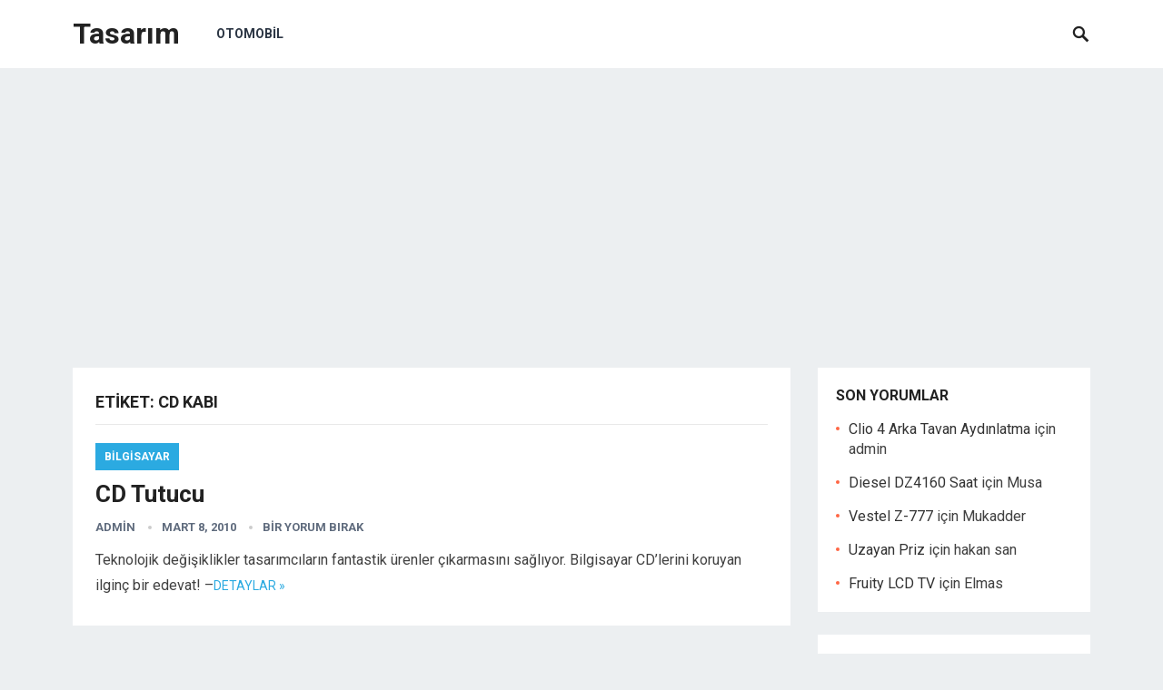

--- FILE ---
content_type: text/html; charset=utf-8
request_url: https://www.google.com/recaptcha/api2/aframe
body_size: 265
content:
<!DOCTYPE HTML><html><head><meta http-equiv="content-type" content="text/html; charset=UTF-8"></head><body><script nonce="tPSO3ssuW79-g7a7rGkYXA">/** Anti-fraud and anti-abuse applications only. See google.com/recaptcha */ try{var clients={'sodar':'https://pagead2.googlesyndication.com/pagead/sodar?'};window.addEventListener("message",function(a){try{if(a.source===window.parent){var b=JSON.parse(a.data);var c=clients[b['id']];if(c){var d=document.createElement('img');d.src=c+b['params']+'&rc='+(localStorage.getItem("rc::a")?sessionStorage.getItem("rc::b"):"");window.document.body.appendChild(d);sessionStorage.setItem("rc::e",parseInt(sessionStorage.getItem("rc::e")||0)+1);localStorage.setItem("rc::h",'1769000132510');}}}catch(b){}});window.parent.postMessage("_grecaptcha_ready", "*");}catch(b){}</script></body></html>

--- FILE ---
content_type: text/css
request_url: https://tasarim.alternaturk.org/wp-content/themes/rev-blog/responsive.css?ver=20171012
body_size: 1041
content:
/* Responsive CSS Style */
@media only screen and (min-width: 960px) and (max-width: 1119px) {
  .container {
    width: 940px;
  }
  #primary {
    width: 615px;
  }
  .sf-menu li a {
    text-transform: none;
  }
  #primary-menu {
    margin-left: 15px;
  }
  .menu-item-home {
    display: none;
  }
  .bxslider {
    height: 316px;
  }
  .content-list .thumbnail-link {
    width: 200px;
  }
  .content-list .entry-category {
    position: absolute;
    left: 0;
    top: 0;
  }
  .content-list .entry-comment,
  .content-list .read-more {
    display: none;
  }
  .content-grid .hentry {
    width: 267px;
  }
  .content-grid .entry-comment {
    display: none;
  }
  .footer-columns .footer-column-1,
  .footer-columns .footer-column-2,
  .footer-columns .footer-column-3,
  .footer-columns .footer-column-4 {
    width: 212px;
  }
  .entry-related .hentry {
    width: 270px;
  }
  .entry-related .hentry.last {
    margin-right: 25px;
  }
  .entry-related .hentry:nth-of-type(2n) {
    margin-right: 0;
  }
  .entry-related .hentry:nth-of-type(2n+1) {
    clear: left;
  }
  .entry-related .hentry:nth-of-type(3n+1) {
    clear: none;
  }
  .comment-form .comment-form-author,
  .comment-form .comment-form-email,
  .comment-form .comment-form-url {
    width: 171px;
  }
}

/* Smaller than standard 960 (devices and browsers) */
@media only screen and (max-width: 959px) {
  #primary-nav {
    display: none;
  }
  .js .slicknav_menu {
    display: block;
  }
  #slick-mobile-menu {
    display: block;
  }
  .container {
    width: 98%;
  }
  .site-header {
    height: 75px;
  }
  .site-header .search-icon {
    right: 1%;
  }
  #featured-content {
    background-color: transparent;
    padding: 0;
  }
  .bxslider {
    display: none;
    height: 100%;
  }
  .bx-wrapper {
    background-color: transparent;
    background: none;
  }
  #primary {
    float: none;
    width: 100%;
    margin-bottom: 25px;
  }
  #secondary {
    float: none;
    width: 100%;
  }
  .sidebar .widget_ad .widget-title,
  .site-footer .widget_ad .widget-title {
    text-align: left;
  }
  .sidebar .widget_newsletter,
  .site-footer .widget_newsletter {
    background-image: none;
  }
  #site-bottom {
    text-align: center;
  }
  #site-bottom .site-info {
    float: none;
    margin-bottom: 10px;
  }
  #site-bottom .footer-nav {
    float: none;
  }
  #site-bottom .footer-nav ul li {
    padding: 0 5px;
  }
}

/* Tablet Portrait size to standard 960 (devices and browsers) */
@media only screen and (min-width: 768px) and (max-width: 959px) {
  .content-grid .hentry {
    width: 48%;
    margin-right: 4%;
  }
  .content-grid .hentry:nth-of-type(2n) {
    margin-right: 0;
  }
  .content-grid .hentry .entry-comment {
    display: none;
  }
  .entry-related .hentry {
    width: 31.33333%;
    margin-right: 3%;
  }
  .footer-columns .footer-column-1,
  .footer-columns .footer-column-2,
  .footer-columns .footer-column-3,
  .footer-columns .footer-column-4 {
    width: 49%;
    margin-right: 2%;
  }
  .footer-columns .footer-column-2,
  .footer-columns .footer-column-4 {
    margin-right: 0;
  }
  .footer-columns .footer-column-3 {
    clear: left;
  }
  .comment-form .comment-form-author,
  .comment-form .comment-form-email {
    width: 32%;
    margin-right: 2%;
  }
  .comment-form .comment-form-url {
    width: 32%;
  }
}

/* All Mobile Sizes (devices and browser) */
@media only screen and (max-width: 767px) {
  .site-content {
    padding: 15px 0;
  }
  #featured-content .featured-slide .entry-header {
    bottom: 0;
  }
  .single .breadcrumbs .post-title {
    display: none;
  }
  .single .breadcrumbs .post-category a {
    background: none;
  }
  .entry-share a {
    margin-right: 2px;
  }
  .entry-share a span {
    display: none;
  }
  .entry-summary {
    clear: both;
    display: block;
  }
  .entry-summary:before {
    content: " ";
    display: block;
    clear: both;
  }
  .single .entry-header {
    margin-bottom: 20px;
  }
  .comment-form .comment-form-author,
  .comment-form .comment-form-email,
  .comment-form .comment-form-url {
    width: 100%;
  }
  .footer-columns .footer-column-1,
  .footer-columns .footer-column-2,
  .footer-columns .footer-column-3,
  .footer-columns .footer-column-4 {
    width: 100%;
    margin: 0 0 0 0;
  }
  .footer-columns .footer-column-4 {
    border-bottom: none;
    margin-bottom: 0;
  }
  .content-search .thumbnail-link {
    width: 48px;
  }
  .content-search .entry-title {
    display: table;
  }
  .content-search .entry-meta {
    display: none;
  }
  .error-404 .page-content .search-form input.search-field {
    width: 200px;
  }
  #site-bottom {
    text-align: center;
  }
  #site-bottom .site-info {
    float: none;
    margin-bottom: 10px;
  }
  #site-bottom .footer-nav li {
    margin: 0 5px;
  }
}

/* Mobile Landscape Size to Tablet Portrait (devices and browsers) */
@media only screen and (min-width: 480px) and (max-width: 767px) {
  .site-main {
    padding: 15px;
  }
  #featured-content {
    margin-bottom: 15px;
  }
  #featured-content .featured-slide .entry-title {
    font-size: 24px;
  }
  .content-list .thumbnail-link {
    width: 140px;
    margin: 0 20px 20px 0;
  }
  .content-list .entry-title {
    display: table;
    font-size: 18px;
  }
  .content-list .entry-comment {
    display: none;
  }
  .content-loop .entry-title {
    font-size: 24px;
  }
  .content-grid .hentry {
    float: none;
    width: 100%;
    margin: 0 0 25px 0;
  }
  .content-grid .entry-title {
    font-size: 24px;
  }
  .entry-related .hentry {
    width: 48%;
    margin: 0 4% 20px 0;
  }
  .entry-related .hentry.last {
    margin-right: 4%;
  }
  .entry-related .hentry:nth-of-type(2n) {
    margin-right: 0;
  }
  .entry-related .hentry:nth-of-type(2n+1) {
    clear: left;
  }
  .entry-related .hentry:nth-of-type(3n+1) {
    clear: none;
  }
}

/* Mobile Portrait Size to Mobile Landscape Size (devices and browsers) */
@media only screen and (max-width: 479px) {
  .site-content {
    padding: 10px 0;
  }
  .site-branding img {
    max-height: 36px;
  }
  .site-title {
    font-size: 24px;
  }
  .site-main {
    padding: 10px;
  }
  .slicknav_btn {
    margin-right: 40px;
  }
  #featured-content {
    margin-bottom: 10px;
  }
  #featured-content .featured-slide .entry-title {
    font-size: 22px;
  }
  .content-list .thumbnail-link {
    float: left;
    width: 100px;
    margin: 0 10px 20px 0;
  }
  .content-list .entry-meta,
  .content-list .read-more {
    display: none;
  }
  .content-list .entry-title {
    font-size: 18px;
  }
  .content-list .entry-category a {
    height: 24px;
    line-height: 24px;
    padding: 0 6px;
  }
  .content-loop .entry-title {
    font-size: 22px;
  }
  .content-loop .entry-comment {
    display: none;
  }
  .content-grid .hentry {
    float: none;
    width: 100%;
    margin: 0 0 25px 0;
  }
  .content-grid .entry-title {
    font-size: 22px;
  }
  .content-grid .entry-comment {
    display: none;
  }
  .single #primary .entry-comment {
    display: none;
  }
  .entry-related .hentry {
    width: 100%;
  }
  .pagination .page-numbers {
    font-size: 13px;
    padding: 0 10px;
    height: 30px;
    line-height: 30px;
  }
  .page-title,
  .single h1.entry-title,
  .page h1.entry-title {
    font-size: 24px;
  }
  #comments .comment-metadata,
  .comment-respond .comment-metadata {
    display: none;
  }
}
